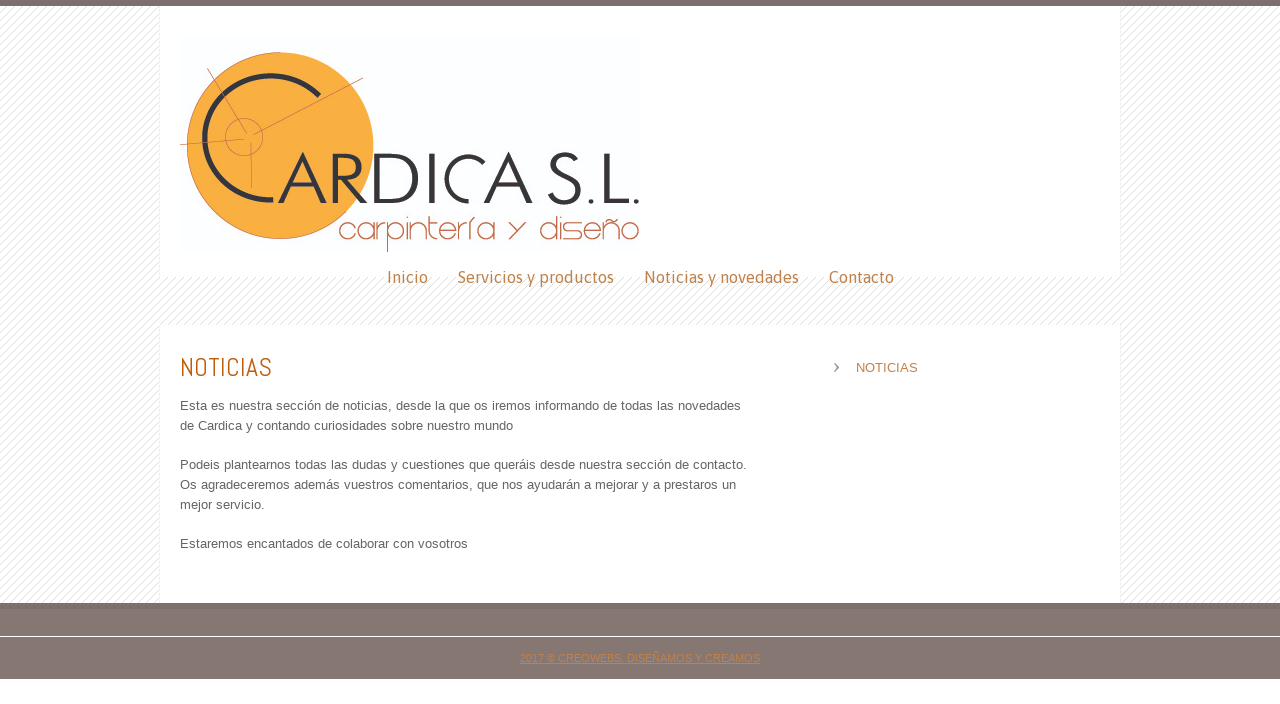

--- FILE ---
content_type: text/html
request_url: http://cardica.es/noticias-y-novedades.html
body_size: 8577
content:


<!DOCTYPE html>
<!--[if lt IE 7]> <html class="ie lt-ie10 lt-ie9 lt-ie8 lt-ie7 ie6"> <![endif]-->
<!--[if IE 7]>    <html class="ie lt-ie10 lt-ie9 lt-ie8 ie7"> <![endif]-->
<!--[if IE 8]>    <html class="ie lt-ie10 lt-ie9 ie8"> <![endif]-->
<!--[if IE 9]>    <html class="ie lt-ie10 ie9"> <![endif]-->
<!--[if gt IE 9]><!--> <html> <!--<![endif]-->
    <head>
        <meta http-equiv="Content-Type" content="text/html; charset=UTF-8">
        <!--[if lt IE 9]>
	<script src="https://html5shim.googlecode.com/svn/trunk/html5.js"></script>
<![endif]-->
<!-- cargadorCss -->
<link rel="stylesheet" href="/concrete/themes/recursosv2/js/uniform/themes/formularios-02/css/uniform.css">
<!-- !cargadorCss -->
<!-- cargadorLess -->
<link rel ="stylesheet" type="text/css" href="/css/estilos.css"  />
<!-- !cargadorLess -->

<!-- Loaders -->
<!-- Loader paso 2 header_required -->
<!-- Header -->

<meta http-equiv="content-type" content="text/html; charset=UTF-8" />
<!-- Atributos meta cargados -->
<title>CARDICA S.L. :: Noticias y novedades</title>
<meta name="description" content="" />
<meta name="generator" content="legacy.creowebs.com" />

<script type="text/javascript">
var URL_CREOWEBS = "https://legacy.creowebs.com";
var CCM_DISPATCHER_FILENAME = '/index.php';
var CCM_CID = 402;
var CCM_EDIT_MODE = false;
var CCM_ARRANGE_MODE = false;
var CCM_IMAGE_PATH = "/concrete/images";
var CCM_TOOLS_PATH = "/tools/required";
var CCM_REL = "";

</script>

	<link rel="shortcut icon" href="/files/2914/8525/5924/2017.01.24_FAVICONweb-01.jpg" type="image/x-icon" />
	<link rel="icon" href="/files/2914/8525/5924/2017.01.24_FAVICONweb-01.jpg" type="image/x-icon" />

<link rel="stylesheet" type="text/css" href="/concrete/css/ccm.base.css" />
<script type="text/javascript" src="/concrete/js/jquery.js"></script>
<script type="text/javascript" src="/concrete/js/mobilebrowser.js"></script>
<script type="text/javascript" src="/concrete/js/ccm.base.js"></script>
<script type="text/javascript" src="/concrete/js/jquery.labelify.js"></script>
<script type="text/javascript" src="/concrete/js/jquery.blockify.js"></script>
<script type="text/javascript" src="/concrete/js/document.ready.js"></script>
<script type="text/javascript" src="/concrete/js/jquery.ui.js"></script>
<script type="text/javascript" src="/concrete/js/creowebs.js"></script>
<script type="text/javascript" src="/concrete/js/cw.cookies.js"></script>
<link rel="stylesheet" type="text/css" href="/concrete/css/ccm.colorpicker.css" />
<link rel="stylesheet" type="text/css" href="/concrete/css/jquery.ui.css" />
<link rel="stylesheet" type="text/css" href="/concrete/js/fancybox/jquery.fancybox-1.3.4.css" />
<link rel="stylesheet" type="text/css" href="/concrete/js/vegas/jquery.vegas.css" />
<script type="text/javascript" src="/concrete/js/fancybox/jquery.mousewheel-3.0.4.pack.js"></script>
<script type="text/javascript" src="/concrete/js/fancybox/jquery.fancybox-1.3.4.pack.js"></script>
<script type="text/javascript" src="/concrete/js/vegas/jquery.vegas.js"></script>
<script type="text/javascript" src="/concrete/js/i18n_js.js"></script>
<script type="text/javascript" src="/concrete/js/jquery.colorpicker.js"></script>
<link rel="stylesheet" type="text/css" href="https://fonts.googleapis.com/css?family=Oleo+Script:400,700" />
<!--[if (gte IE 6)&(lte IE 8)]>
	<script type="text/javascript" src="/concrete/js/selectivizr.min.js"></script>
<![endif]-->

<!-- Helper FONDO -->
<!-- !Loaders -->
<!-- Fondo y overlay -->
<!-- !Fondo y overlay -->
<!-- Logs -->
<!-- !Logs -->
<!-- Mas fondo y overlay -->
<!-- !Mas fondo y overlay -->
    </head>

    <body lang="es" class="lateral-dereita-banner ">
        <div class="sitio">
            <section class="paxina-wrapper fondo-textura-wrapper" style="background-image: url('/concrete/images/estandar/elementos-xenericos/fondos/texturas/Claros/1337.png')"><div class="paxina"><div class="paxina-inner " ><!-- paxina -->
                <header class="cabeceira-wrapper"><div class="cabeceira"><div class="cabeceira-inner"><!-- cabeceira -->
                    <div class="grilla">
                        <div class="gr-fila extras-cabeceira"><!-- extras-cabeceira -->
                            <div class="gr-col gr-col-1a20 gr-ancho-total">
                                <div class="desbordamento-non-visible">
                                        <a id="logo" href="/index.html" title="CARDICA S.L.">
         
                        <span class="formato-simple clearfix">
                <img src="/files/5714/8525/2630/2017.01.24_LOGOweb.jpg" alt="CARDICA S.L." title="CARDICA S.L." />
            </span>
            </a>
                                </div>
                            </div>
                        </div><!-- /extras-cabeceira -->
                    </div>
                    <div class="navegacion set-menu-05"><!-- navegacion -->
                        <nav class="set-menu-05">
                            <div class="grilla">
                                <div class="gr-fila">
                                    <div class="gr-col gr-col-1a24">
                                                <div id="blockID-563">
        <ul class="nav-header"><li class=" first"><a href="/index.html"  >Inicio</a></li><li class=" "><a href="/servicios-y-productos.html"  >Servicios y productos</a></li><li class="nav-selected "><a href="/noticias-y-novedades.html"  >Noticias y novedades</a></li><li class=" last"><a href="/contacto.html"  >Contacto</a></li></ul>        </div>
            <div id="blockID-562">
        <h1></h1>        </div>
                                        </div>
                                </div>
                            </div>
                        </nav>
                    </div><!-- /navegacion -->	
                </div></div></header><!-- /cabeceira-->
			<section class="corpo-wrapper"><div class="corpo"><div class="grilla corpo-inner"><!-- corpo -->
				<section class="gr-fila content-wrapper">

		

					<div class="gr-col gr-col-1a15 gr-suf-1 principal-wrapper">
						<div class="principal">
							<div class="principal-inner">


						<section class="gr-ancho-total">
						
							        <div id="blockID-582">
        <h2>NOTICIAS</h2>
<p>Esta es nuestra secci&oacute;n de noticias, desde la que os iremos informando de todas las novedades de Cardica y contando curiosidades sobre nuestro mundo</p>
<p>Podeis plantearnos todas las dudas y cuestiones que quer&aacute;is desde nuestra secci&oacute;n de contacto. Os agradeceremos adem&aacute;s vuestros comentarios, que nos ayudar&aacute;n a mejorar y a prestaros un mejor servicio.</p>
<p>Estaremos encantados de colaborar con vosotros</p>        </div>
    
						</section>
							</div>
						</div>
					</div>
					<aside class="gr-col gr-col-17a24 lateral-wrapper">
						<div class="lateral">
							<div class="lateral-inner">


						        <div id="blockID-584">
        <div class="gr-ancho-total lista-menu-links"><ul><li><a href="/noticias-y-novedades/noticias.html"  >Noticias</a></li></ul></div>        </div>
    
							</div>
						</div>					
					</aside>
				</section>
			</div></div></section><!-- /corpo -->

			<footer class="pe-wrapper"><div class="pe"><div class="pe-inner"><!-- pe -->
				<div class="pe-01 pe-all">
    <div class="grilla">
        <section class="gr-fila">
            <article class="gr-col gr-col-1a8 pe-col-1">
                <div class="gr-ancho-total info-space">
                            <div id="blockID-495">
                </div>
                    </div>
            </article>
            <article class="gr-col gr-col-9a16 pe-col-2">
                <div class="gr-ancho-total contacto-space">
                            <div id="blockID-496">
                </div>
                    </div>
            </article>
            <article class="gr-col gr-col-17a24 pe-col-3">
                <div class="gr-ancho-total mapa-space">
                            <div id="blockID-497">
                </div>
                    </div>
            </article>
        </section>
    </div>
</div>			</div></div></footer><!-- /pe -->
			<p class="copy-cw"><a href="https://creowebs.com" title="2017 © CREOWEBS. Diseñamos y creamos.">2017 © CREOWEBS. Diseñamos y creamos</a></p>
		</div></div></section><!-- /paxina -->
	</div>
	</body>
</html>

--- FILE ---
content_type: text/css
request_url: http://cardica.es/concrete/js/vegas/jquery.vegas.css
body_size: 561
content:
.vegas-loading {
	/* Loading Gif by http://preloaders.net/ */
	-moz-border-radius:10px; -webkit-border-radius:10px; border-radius:10px;
	background:#000 url(images/loading.gif) no-repeat center center;
	background:rgba(0, 0, 0, 0.7) url(images/loading.gif) no-repeat center center;
	height:32px;
	left:20px;
	position:fixed;
	top:20px;
	width:32px; 
	z-index:0;
}

.vegas-overlay {
	background:transparent url(overlays/01.png);
	opacity:0.5;
	z-index:-1;
}

.vegas-background {
	image-rendering: optimizeQuality;
	-ms-interpolation-mode: bicubic;
	z-index:-2;
}

--- FILE ---
content_type: application/javascript
request_url: http://cardica.es/concrete/js/i18n_js.js
body_size: 4725
content:
var ccmi18n = {
error: "Error",
deleteBlock: "Borrar",
deleteBlockMsg: "El bloque ha sido borrado con éxito.",
addBlock: "Añadir bloque",
addBlockNew: "Añadir bloque",
addBlockPaste: "Pegar",
changeAreaCSS: "Diseño",
editAreaLayout: "Editar diseño",
addAreaLayout: "Añadir diseño",
moveLayoutUp: "Mover arriba",
moveLayoutDown: "Mover abajo",
moveLayoutAtBoundary: "Esta sección no puede ir más allá en esta dirección.",
lockAreaLayout: "Bloquear diseño",
unlockAreaLayout: "Desbloquear diseño",
deleteLayout: "Borrar",
deleteLayoutOptsTitle: "Borrar diseño",
confirmLayoutPresetDelete: "¿Seguro que quieres borrar esta configuración?",
setAreaPermissions: "Configurar permisos",
addBlockMsg: "El bloque ha sido añadido con éxito.",
updateBlock: "Actualizar bloque",
updateBlockMsg: "El bloque ha sido guardado con éxito.",
closeWindow: "Cerrar",
editBlock: "Editar",
compareVersions: "Comparar Versiones",
blockAreaMenu: "Añadir bloque",
arrangeBlock: "Mover",
arrangeBlockMsg: "Bloques organizados con éxito.",
copyBlockToScrapbook: "Copiar al portapapeles",
changeBlockTemplate: "Plantilla personalizada",
changeBlockCSS: "Diseño",
errorCustomStylePresetNoName: "Debes especificar el nombre de tu estilo personalizado",
changeBlockBaseStyle: "Configurar estilo de bloques",
confirmCssReset: "¿Seguro que quieres eliminar todos estos estilos personalizados?",
confirmCssPresetDelete: "¿Seguro que quieres eliminar este estilo personalizado?",
setBlockPermissions: "Configurar permisos",
setBlockAlias: "Configurar en páginas dependientes de esta",
setBlockComposerSettings: "Opciones del compositor",
clear: "Limpiar",
helpPopup: "Ayuda",
community: "CreoWebs",
noIE6: "A CreoWebs no le mola (nada) Internet Explorer 6 en modo edición.",
helpPopupLoginMsg: "Consulta los tutoriales para obtener más pistas.",
marketplaceErrorMsg: "<p>El paquete podría no haberse instalado. Se ha producido un error.</p>",
marketplaceInstallMsg: "<p>El paquete será ahora descargado e instalado.</p>",
marketplaceLoadingMsg: "<p>Recogiendo información del paquete.</p>",
marketplaceLoginMsg: "<p>Debes hacer login para realizar instalaciones.</p>",
marketplaceLoginSuccessMsg: "<p>Te has autenticado correctamente.</p>",
marketplaceLogoutSuccessMsg: "<p>La sesión ha sido cerrada.</p>",
deleteAttributeValue: "¿Seguro que quieres eliminar este valor?",
customizeSearch: "Personalizar búsqueda",
properties: "Propiedades",
savePropertiesMsg: "Propiedades de página guardadas.",
ok: "OK",
x: "x"
}
var ccmi18n_sitemap = {
visitExternalLink: "Visitar",
editExternalLink: "Editar enlace externo",
deleteExternalLink: "Borrar",
addExternalLink: "Añadir enlace externo",
sendToTop: "Enviar arriba",
sendToBottom: "Enviar abajo",
visitPage: "Visitar",
pageProperties: "Propiedades",
setPagePermissions: "Confirmar permisos",
setPagePermissionsMsg: "Permisos de la página actualizados.",
pageDesignMsg: "Tema y tipo de página actualizados con éxito.",
pageDesign: "Diseño",
pageVersions: "Versiones",
deletePage: "Eliminar",
deletePageSuccessMsg: "La página ha sido eliminada.",
addPage: "Añadir página",
moveCopyPage: "Mover/Copiar",
reorderPage: "Cambiar el orden de página",
reorderPageMessage: "Mover o reordenar páginas arrastrando sus iconos.",
moveCopyPageMessage: "Elige una nueva página raiz para este esquema de web.",
editInComposer: "Editar en el compositor.",
searchPages: "Buscar páginas",
explorePages: "Vista simple",
backToSitemap: "Volver al esquema de web",
searchResults: "Buscar resultados",
createdBy: "Creado por",
viewing: "Viendo",
results: "Resultados(s)",
max: "máximo",
noResults: "Sin resultados.",
areYouSure: "¿Seguro?",
loadError: "No ha sido posible cargar el esquema. La respuesta ha sido: ",
loadErrorTitle: "No ha sido posible cargar el esquema.",
on: "en"
}
var ccmi18n_spellchecker = {
resumeEditing: "Volver a editar",
noSuggestions: "Sin sugerencias"
}
var ccmi18n_filemanager = {
view: "Ver",
download: "Descargar",
select: "Elegir",
duplicateFile: "Copiar fichero",
clear: "Limpiar",
edit: "Editar",
replace: "Reemplazar",
duplicate: "Copiar",
chooseNew: "Elegir nuevo fichero",
sets: "Opciones",
permissions: "Acceso y permisos",
properties: "Propiedades",
deleteFile: "Borrar",
title: "Gestor de ficheros",
uploadErrorChooseFile: "Debes elegir un fichero.",
rescan: "Reescanear",
pending: "Pendiente",
uploadComplete: "Subida completa",
copyURL: "Copiar URL",
PTYPE_CUSTOM: "7",
PTYPE_NONE: "0",
PTYPE_ALL: "10",
FTYPE_IMAGE: "1",
FTYPE_VIDEO: "2",
FTYPE_TEXT: "3",
FTYPE_AUDIO: "4",
FTYPE_DOCUMENT: "5",
FTYPE_APPLICATION: "6"
}


--- FILE ---
content_type: application/javascript
request_url: http://cardica.es/concrete/js/jquery.blockify.js
body_size: 2905
content:
/*!
 * jQuery Blockify Plugin
 * Copyright (c) 2010 Eli Dupuis
 * Version: 0.3 (June 16, 2010)
 * Dual licensed under the MIT (http://www.opensource.org/licenses/mit-license.php) and GPL (http://creativecommons.org/licenses/GPL/2.0/) licenses.
 * Requires: jQuery v1.2 or later
 */

(function($) {

var ver = '0.3';

jQuery.fn.blockify = function(options) {

	// iterate and reformat each matched element
	return this.each(function() {
		var $this = $(this);
		var opts = $.extend({}, $.fn.blockify.defaults, options);

		var elm = $this.find(opts.selector);
		
		//	exit if there's no link found-based on
		if (elm.length < 1) return;

		//	if user option true, use mouse pointer on hover: 
		if (opts.cursor) $(this).css({cursor:opts.cursor});
		
		//	add hover class to element for custom styling
		if (opts.hoverClass) {
			$this.hover(function(){
				$(this).addClass(opts.hoverClass);
			},function(){
				$(this).removeClass(opts.hoverClass);
			});			
		};
		
		$this.bind('click', function(e){
			if (e.target.nodeName.toLowerCase() != 'a') {
				//	target is not a standard <a> link.

				//	make sure no text has been selected:
				if($.fn.blockify.getSelectedText() == "") {
					/*
						tried to trigger click on elm here, but got stuck on recursion
						equivalent to elm.click() would be ideal and we could get rid of externalClass crap
					*/	
					if (elm.hasClass(opts.externalClass)) {
						window.open(elm.attr('href'));
					}else{
						window.location = elm.attr('href');
					};
				};
			};
		});
		
	});
};	

//	defaults
$.fn.blockify.defaults = {
	selector: 'a:last',			//	selector to specific anchor (or other element), in case there's more than one!
	cursor: 'pointer',			//	sets css cursor value. set to false to do nothing
	hoverClass: 'hover',		//	class attached to element on hover
	externalClass: 'ext'		//	if target anchor has this class, link will be opened in a new window
};

$.fn.blockify.getSelectedText = function(){
//	borrowed from http://newism.com.au/blog/post/58/bigtarget-js-increasing-the-size-of-clickable-targets/
//	prehaps look into a better way to do this...but maybe not :)
	if(window.getSelection){
		return window.getSelection().toString();
	}
	else if(document.getSelection){
		return document.getSelection();
	}
	else if(document.selection){
		return document.selection.createRange().text;
	}
	
	
	// http://stackoverflow.com/questions/1317727/get-selected-text-on-the-page-not-in-a-textarea-with-jquery
	// var txt = '';
	//   if (window.getSelection) {
	//     txt = window.getSelection();
	//   } else if (document.getSelection) {
	//     txt = document.getSelection();
	//   } else if (document.selection) {
	//     txt = document.selection.createRange().text;
	//   } else return;
	//   document.aform.selectedtext.value =  txt;	
};

$.fn.blockify.ver = function() { return "jquery.blockify ver. " + ver; };

// end of closure
})(jQuery);